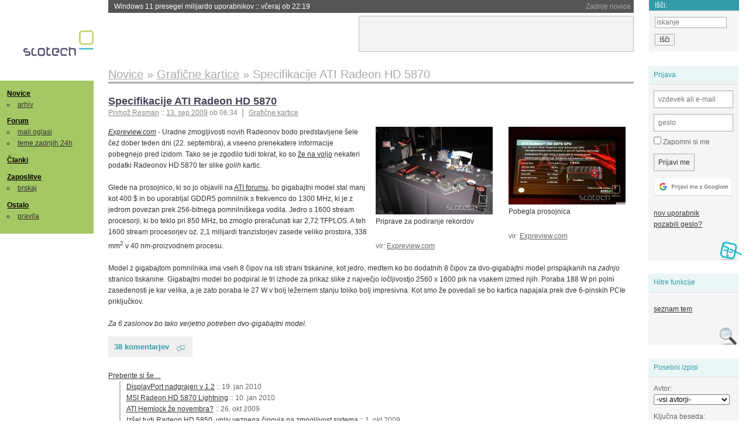

--- FILE ---
content_type: text/html; charset=iso-8859-2
request_url: https://slo-tech.com/novice/t375350
body_size: 13655
content:
<!DOCTYPE HTML>
<html xml:lang="sl" lang="sl" dir="ltr">
<head>
	<meta http-equiv="content-type" content="text/html; charset=iso-8859-2" />
	<title>Specifikacije ATI Radeon HD 5870 @ Slo-Tech </title>
	<meta name="apple-mobile-web-app-capable" content="yes" />
	<meta name="robots" content="max-snippet:-1, max-image-preview:large, max-video-preview:-1" />
	<meta name="viewport" content="width=device-width, initial-scale=1.0" /><link rel="amphtml" href="https://slo-tech.com/novice/t375350/amp" /><meta name="description" content="Uradne zmogljivosti novih Radeonov bodo predstavljene &#x161;ele &#269;ez dober teden dni (22. septembra), a vseeno prenekatere informacije pobegnejo pred izidom. Tako se je zgodilo tudi tokrat, ko so &#382;e na voljo nekateri podatki Radeonov HD 5870 ter slike golih kartic.   Pobegla prosojnicavir: Expreview.com Glede na prosojnico, ki so jo objavili na ATI forumu, bo gigabajtni model stal manj kot 400 $ in bo uporabljal GDDR5 pomnilnik s frekvenco do 1300..." /><meta name="twitter:card" content="summary" /><meta name="twitter:site" content="@STnovice" /><meta name="twitter:title" content="Specifikacije ATI Radeon HD 5870" /><meta name="twitter:description" content="Uradne zmogljivosti novih Radeonov bodo predstavljene &#x161;ele &#269;ez dober teden dni (22. septembra), a vseeno prenekatere informacije pobegnejo pred izidom. Tako se je zgodilo tudi tokrat, ko so &#382;e na voljo nekateri podatki Radeonov HD 5870 ter slike golih kartic.   Pobegla prosojnicavir: Expreview.com Glede na prosojnico, ki so jo objavili na ATI forumu, bo gigabajtni model stal manj kot 400 $ in bo uporabljal GDDR5 pomnilnik s frekvenco do 1300..." /><meta name="og:site_name" content="Slo-Tech" /><meta name="og:title" content="Specifikacije ATI Radeon HD 5870" /><meta name="og:description" content="Uradne zmogljivosti novih Radeonov bodo predstavljene &#x161;ele &#269;ez dober teden dni (22. septembra), a vseeno prenekatere informacije pobegnejo pred izidom. Tako se je zgodilo tudi tokrat, ko so &#382;e na voljo nekateri podatki Radeonov HD 5870 ter slike golih kartic.   Pobegla prosojnicavir: Expreview.com Glede na prosojnico, ki so jo objavili na ATI forumu, bo gigabajtni model stal manj kot 400 $ in bo uporabljal GDDR5 pomnilnik s frekvenco do 1300..." /><meta name="twitter:image" content="https://static.slo-tech.com/39577.jpg" /><meta name="og:image" content="https://static.slo-tech.com/39577.jpg" /><meta name="og:type" content="article" /><link rel="stylesheet" type="text/css" href="//static.slo-tech.com/stili/stylePd.css" title="bel stil" /><link rel="stylesheet" type="text/css" href="//static.slo-tech.com/stili/css/white.min.css?19" title="bel stil" /><link rel="stylesheet" type="text/css" href="//static.slo-tech.com/stili/css/black.min.css?19" media="only screen and (prefers-color-scheme: dark)" /><link rel="stylesheet" type="text/css" href="//static.slo-tech.com/stili/highlight.css" title="bel stil" /><link rel="start" href="/forum/t375350/0" /><link rel="first" href="/forum/t375350/0" /><link rel="up" href="/forum/42" />	<link rel="shortcut icon" href="//static.slo-tech.com/favicon.ico" />
	<link rel="search" type="application/opensearchdescription+xml" href="/opensearch.xml" title="Slo-Tech iskanje" />
	<link rel="copyright" href="/ostalo/legal/copy/" />

</head>
<body id="slotech">
<div id="head"><header><a href="/" title="Slo-Tech | Tehnoloski koticek spleta" id="logo" class="logo-bg"></a>
<ul id="accesibility"><li><a href="#content" title="Sko&#269;i na vsebino">Sko&#269;i na vsebino</a></li><li><a href="#menu" title="Sko&#269;i na navigacijo">Navigacija</a></li></ul>
<h2 id="fresh_news_title">Zadnje novice</h2><ul id="fresh_news"><li><a rel="nofollow" href="/novice/t850423#crta">Windows 11 presegel milijardo uporabnikov <span class="date"> :: <time datetime="2026-01-29T22:19:41+01:00">v&#269;eraj ob 22:19</time></span></a></li><li><a rel="nofollow" href="/novice/t850422#crta">Meta ustvarila rekorden dobi&#269;ek <span class="date"> :: <time datetime="2026-01-29T22:19:35+01:00">v&#269;eraj ob 22:19</time></span></a></li><li><a rel="nofollow" href="/novice/t850418#crta">Hekerji od Geoplina zahtevali sedem milijonov evrov <span class="date"> :: <time datetime="2026-01-29T18:51:00+01:00">v&#269;eraj ob 18:51</time></span></a></li><li><a rel="nofollow" href="/novice/t850408#crta">Direktor ameri&#x161;ke agencije za kibernetsko varnost interne dokumente nalagal na ChatGPT <span class="date"> :: <time datetime="2026-01-28T23:57:58+01:00">28. jan 2026 ob 23:57</time></span></a></li><li><a rel="nofollow" href="/novice/t850407#crta">Sanjsko leto 2025 za SK Hynix <span class="date"> :: <time datetime="2026-01-28T23:33:18+01:00">28. jan 2026 ob 23:33</time></span></a></li><li><a rel="nofollow" href="/novice/t850406#crta">Naro&#269;ila za ASML letijo v nebo <span class="date"> :: <time datetime="2026-01-28T23:33:11+01:00">28. jan 2026 ob 23:33</time></span></a></li><li><a rel="nofollow" href="/novice/t850378#crta">Apple posodobil prastare naprave <span class="date"> :: <time datetime="2026-01-27T21:26:57+01:00">27. jan 2026 ob 21:26</time></span></a></li><li><a rel="nofollow" href="/novice/t850377#crta">Doom te&#269;e na slu&#x161;alkah <span class="date"> :: <time datetime="2026-01-27T21:14:58+01:00">27. jan 2026 ob 21:14</time></span></a></li><li><a rel="nofollow" href="/novice/t850376#crta">Amazon zapira vse fizi&#269;ne prodajalne <span class="date"> :: <time datetime="2026-01-27T20:46:22+01:00">27. jan 2026 ob 20:46</time></span></a></li><li><a rel="nofollow" href="/novice/t850351#crta">GTA VI bo fizi&#269;no na voljo &#x161;ele 2027. <span class="date"> :: <time datetime="2026-01-26T22:11:03+01:00">26. jan 2026 ob 22:11</time></span></a></li><li><a rel="nofollow" href="/novice/t850350#crta">AirTag 2 je tu <span class="date"> :: <time datetime="2026-01-26T21:39:38+01:00">26. jan 2026 ob 21:39</time></span></a></li><li><a rel="nofollow" href="/novice/t850348#crta">Evropska komisija odpira preiskavo xAI <span class="date"> :: <time datetime="2026-01-26T21:39:32+01:00">26. jan 2026 ob 21:39</time></span></a></li><li><a rel="nofollow" href="/novice/t850301#crta">GPT-5.2 citira izdelke umetne inteligence <span class="date"> :: <time datetime="2026-01-25T22:59:19+01:00">25. jan 2026 ob 22:59</time></span></a></li><li><a rel="nofollow" href="/novice/t850300#crta">Poljski elektroenergetski sistem decembra tar&#269;a kibernetskega napada <span class="date"> :: <time datetime="2026-01-25T22:08:39+01:00">25. jan 2026 ob 22:08</time></span></a></li><li><a rel="nofollow" href="/novice/t850297#crta">Na Pwn2Own Automotive odkrili 76 nezakrpanih lukenj <span class="date"> :: <time datetime="2026-01-25T22:08:32+01:00">25. jan 2026 ob 22:08</time></span></a></li></ul><h2 id="fresh_articles_title">Zadnji &#269;lanki</h2><div id="fresh_articles" style="padding-right:0px"></div>
<div id="login-small"><div class="user"><div><form method="post" action="https://slo-tech.com/script/login.php"><fieldset><legend>Prijava</legend><input type="hidden" name="kaj" value="1" /><input type="hidden" name="ssl" value="on" /><input type="hidden" name="polozajUporabnika" value="https%3A%2F%2Fslo-tech.com%2Fnovice%2Ft375350" /><label for="login_user_t"><span>uporabnik:</span><input type="text" class="text" name="uime" id="login_user_t" required="required" placeholder="vzdevek ali e-mail"/></label><label for="login_pass_t"><span>geslo:</span><input type="password" class="text" placeholder="geslo" name="ugeslo" id="login_pass_t" required="required" /></label><input type="submit" class="submit" name="submit" value="Prijavi me" /><br /><span><a href="/script/login.php?openID=googleOAUTH&amp;requestR=%2Fnovice%2Ft375350" rel="nofollow" class="google-login"></a></span></fieldset></form><ul><li><a href="/script/novclan/" rel="nofollow">nov uporabnik</a></li><li><a href="/script/gesla" rel="nofollow">pozabili geslo?</a></li></ul></div></div></div><div id="banner"><div>
<iframe id='aaf143a0' name='aaf143a0' src='https://oglasi.slo-tech.com/delivery/afr.php?zoneid=15&amp;target=_blank' frameborder='0' scrolling='no' width='468' height='60'><a href='https://oglasi.slo-tech.com/delivery/ck.php?n=a81e6463' target='_blank'><img src='https://oglasi.slo-tech.com/delivery/avw.php?zoneid=15&amp;n=a81e6463' border='0' alt='' /></a></iframe>
</div></div>
<div id="fixed_link">
<form method="get" action="/forum/isci/">
<fieldset>
<h2>I&#353;&#269;i:</h2>
<input class="text" type="search" name="q" placeholder="iskanje" />
<input type="submit" value="I&#353;&#269;i" class="submit" />
</fieldset>
</form>
</div></header></div>
<div id="page_content"><div id="menus"><nav><ul id="menu">
<li><h2><a href="/">Novice</a></h2><ul><li><a href="/novice/arhiv/">arhiv</a></li></ul></li>
<li><h2><a href="/forum">Forum</a></h2><ul>
<li><a href="/forum/20">mali oglasi</a></li>
<li><a href="/forum/32">teme zadnjih 24h</a></li></ul></li>
<li><h2><a href="/clanki">&#268;lanki</a></h2></li>
<li>
<h2><a href="/delo">Zaposlitve</a></h2>
<ul>
<li><a href="/delo/isci">brskaj</a></li>
</ul></li>

<li>
<h2><a href="/ostalo/">Ostalo</a></h2>
<ul><li><a href="/ostalo/pravila">pravila</a></li></ul></li></ul></nav>
</div>

<div class="mobileheader">
        <a href="javascript:void(0);" class="mobile-search"></a>
  	<a href="javascript:void(0);" class="hamburger" onclick="toggleMenu()">&#9776;</a>
	<a href="https://slo-tech.com" class="domov logo-bg"></a><form method="post" action="https://slo-tech.com/script/login.php" id="login">
			<fieldset>
				<input type="hidden" name="kaj" value="1">
				<input type="hidden" name="polozajUporabnika" value="https%3A%2F%2Fslo-tech.com%2Fnovice%2Ft375350">
				<input type="text" class="text" name="uime" id="login_user_t" placeholder="vzdevek ali e-mail" autocomplete="off">
				<input type="password" class="text" placeholder="geslo" name="ugeslo" id="login_pass_t" autocomplete="off">
				<input type="submit" class="submit header-button" name="submit" value="Prijavi me">
				<a href="https://slo-tech.com/script/login.php?openID=googleOAUTH&amp;requestR=%2F" rel="nofollow" class="google-login">
				</a>
			</fieldset>
		</form><input id="odpri-prijavo" type="submit" class="submit header-button" name="odpri-prijavo" value="prijava"></div>	

<div class="mobilemenu" id="navigacija">
	<div class="dropdown">
		<button class="dropbtn">Novice</button>
		<div class="dropdown-content">
			<a href="https://slo-tech.com/">sve&#382;e</a>
			<a href="https://slo-tech.com/novice/arhiv/">arhiv</a>
		</div>
	</div>
	<div class="dropdown">
		<button class="dropbtn">Forum</button>
		<div class="dropdown-content">
			<a href="https://slo-tech.com/forum">seznam oddelkov</a>
			<a href="https://slo-tech.com/forum/32">teme zadnjih 24ur</a>
			
		</div>
	</div> 
	<a href="https://slo-tech.com/forum/20">Mali oglasi</a>	
	<a href="https://slo-tech.com/clanki">&#268;lanki</a>
	<div class="dropdown">
		<button class="dropbtn">Zaposlitve
		</button>
		<div class="dropdown-content">
			<a href="https://slo-tech.com/delo">Seznam zaposlitev</a>
		</div>
	</div> 
	<div class="dropdown">
		<button class="dropbtn">Ostalo</button>
		<div class="dropdown-content">
			<a href="https://slo-tech.com/ostalo">Ostalo</a>
			<a href="https://slo-tech.com/ostalo/pravila">Pravila</a>
		</div>
	</div>
</div>

<div id="panels">
<aside>
<div class="user"><h2>Prijava</h2><div><form method="post" action="https://slo-tech.com/script/login.php"><fieldset><legend>Prijava</legend><input type="hidden" name="kaj" id="kajprijava" value="1" /><input type="hidden" name="polozajUporabnika" value="https%3A%2F%2Fslo-tech.com%2Fnovice%2Ft375350" /><label for="login_user"><span>uporabni&#353;ko ime:</span><input type="text" class="text" name="uime" id="login_user" required="required" placeholder="vzdevek ali e-mail" autocomplete="username" /></label><label for="login_pass"><span>geslo:</span> <input type="password" class="text" placeholder="geslo" name="ugeslo" id="login_pass" required="required" autocomplete="current-password"/></label><label for="login_remember" class="checkbox"><input type="checkbox" name="uauto" id="login_remember" /> Zapomni si me</label><span style="display:block; vertical-align:middle"><input type="submit" class="submit" name="submit" value="Prijavi me" /> <a href="/script/login.php?openID=googleOAUTH&amp;requestR=%2Fnovice%2Ft375350" rel="nofollow" class="google-login"></a> </span></fieldset></form><ul><li><a href="/script/novclan/" rel="nofollow">nov uporabnik</a></li><li><a href="/script/gesla" rel="nofollow">pozabili geslo?</a></li></ul></div></div><div class="search"><h2>Hitre funkcije</h2><div><ul><li><a href="/forum/42">seznam tem</a></li></ul></div></div><div class="search"><h2>Posebni izpisi</h2><div><form method="get" action="/script/forum/izpisitemo.php"><input type="hidden" name="threadID" value="375350" />
				<label for="idm_avtor" class="style"><span>Avtor:</span><select id="idm_avtor" name="avtor"><option value="0">-vsi avtorji-</option><option value="31268" >bluefish</option><option value="52440" >destroyer2k</option><option value="67948" >__Devil__</option><option value="22138" >Dragi</option><option value="1925" >Dr_M</option><option value="62950" >Dua'L</option><option value="189" >FireSnake</option><option value="180" >frudi</option><option value="71317" >galu</option><option value="70127" >geek93</option><option value="29183" >IgorM</option><option value="67927" >InXs</option><option value="56745" >keba</option><option value="67251" >Lavrih</option><option value="52554" >minimus</option><option value="57066" >Mordecai</option><option value="25712" >mtosev</option><option value="68176" >P4ajo</option><option value="20717" >PrimozR</option><option value="51499" >Relanium</option><option value="58657" >terryww</option></select></label><label for="idm_isci" class="style"><span>Klju&#269;na beseda:</span><input id="idm_isci" type="text" class="text" name="isci" value="" /></label><input class="submit" type="submit" value="prika&#382;i" /></form></div></div><div style="height:610px"><ins data-revive-zoneid="16" data-revive-id="e863c59dbb58d2486e5bf49cdb003aaf"></ins></div>

</aside>
</div>
<div id="content">
<h2><span itemscope itemtype="http://data-vocabulary.org/Breadcrumb"><a href="/forum/42"  itemprop="url"><span itemprop="title">Novice</span></a></span> &raquo; <span itemscope itemtype="http://data-vocabulary.org/Breadcrumb"><a href="/novice/arhiv/67"  itemprop="url"><span itemprop="title">Grafi&#269;ne kartice</span></a></span> &raquo; <span><h1 class="current" style="display:inline">Specifikacije ATI Radeon HD 5870</h1></span></h2><div class="news_item exposed"><article itemscope itemtype="http://schema.org/NewsArticle"><meta itemscope itemprop="mainEntityOfPage"  itemType="https://schema.org/WebPage" itemid="https://slo-tech.com/novice/t375350/0" />
		<header><h3 itemprop="headline"><a href="/novice/t375350#crta" itemprop="name">Specifikacije ATI Radeon HD 5870</a></h3>
		<ul class="info"><li class="author first"><a rel="author" itemprop="author" itemscope itemtype="https://schema.org/Person" href="/profili/20717" class="user"><span itemprop="name">Primo&#382; Resman</span></a> <span class="date"><meta itemprop="dateModified" content="2009-09-13T06:34:02+02:00"/>:: <time pubdate="pubdate" itemprop="datePublished" datetime="2009-09-13T06:34:02+02:00"><a href="/script/arhivnovice/?arhivod=13.09.2009&amp;arhivdo=13.09.2009">13. sep 2009</a> ob 06:34</time></span></li><li class="categories"><a href="/novice/arhiv/67" itemprop="articleSection">Grafi&#269;ne kartice</a></li></ul></header><div class="besediloNovice" itemprop="articleBody"><div class="exposed_img_container"><div class="image" itemprop="image" itemscope itemtype="https://schema.org/ImageObject"><a itemprop="url" href="https://static.slo-tech.com/39577.jpg" title=" Pobegla prosojnica" rel="lightbox[375350]"><img src="https://static.slo-tech.com/39577sm.jpg" alt=" Pobegla prosojnica" height="133" width="200" /></a><meta itemprop="width" content="600"><meta itemprop="height" content="400"><div class="data"><p itemprop="caption" > Pobegla prosojnica</p><span class="source">vir: <a href="http://en.Expreview.com">Expreview.com</a></span></div><div class="clear"></div></div><div class="image" itemprop="image" itemscope itemtype="https://schema.org/ImageObject"><a itemprop="url" href="https://static.slo-tech.com/39578.jpg" title=" Priprave za podiranje rekordov" rel="lightbox[375350]"><img src="https://static.slo-tech.com/39578sm.jpg" alt=" Priprave za podiranje rekordov" height="150" width="200" /></a><meta itemprop="width" content="900"><meta itemprop="height" content="675"><div class="data"><p itemprop="caption" > Priprave za podiranje rekordov</p><span class="source">vir: <a href="http://en.Expreview.com">Expreview.com</a></span></div><div class="clear"></div></div></div><a class="source" href="http://en.Expreview.com">Expreview.com</a> - Uradne zmogljivosti novih Radeonov bodo predstavljene &#x161;ele &#269;ez dober teden dni (22. septembra), a vseeno prenekatere informacije pobegnejo pred izidom. Tako se je zgodilo tudi tokrat, ko so <a href="http://en.expreview.com/2009/09/12/ati-radeon-hd-5870-specs-revealed.html">&#382;e na voljo</a> nekateri podatki Radeonov HD 5870 ter slike <i>golih</i> kartic.<br /> <br /> Glede na prosojnico, ki so jo objavili na <a href="http://ati-forum.de/">ATI forumu</a>, bo gigabajtni model stal manj kot 400 $ in bo uporabljal GDDR5 pomnilnik s frekvenco do 1300 MHz, ki je z jedrom povezan prek 256-bitnega pomnilni&#x161;kega vodila. Jedro s 1600 stream procesorji, ki bo teklo pri 850 MHz, bo zmoglo prera&#269;unati kar 2,72 TFPLOS. A teh 1600 stream procesorjev oz. 2,1 milijardi tranzistorjev zasede veliko prostora, 338 mm<sup>2</sup> v 40 nm-proizvodnem procesu.<br /> <br /> Model z gigabajtom pomnilnika ima vseh 8 &#269;ipov na isti strani tiskanine, kot jedro, medtem ko bo dodatnih 8 &#269;ipov za dvo-gigabajtni model prispajkanih na <i>zadnjo</i> stranico tiskanine. Gigabajtni model bo podpiral <i>le</i> tri izhode za prikaz slike z najve&#269;jo lo&#269;ljivostjo 2560 x 1600 pik na vsakem izmed njih. Poraba 188 W pri polni zasedenosti je kar velika, a je zato poraba le 27 W v bolj le&#382;ernem stanju toliko bolj impresivna. Kot smo &#382;e povedali se bo kartica napajala prek dve 6-pinskih PCIe priklju&#269;kov.<br /> <br /> <i>Za 6 zaslonov bo tako verjetno potreben dvo-gigabajtni model.</i> </div><p class="comments"><a class="comments" href="/novice/t375350#crta" itemprop="commentCount">38 komentarjev</a></p><aside><div class="related"><p><a href="/novice/povezano/20694">Preberite si &#353;e&hellip;</a></p><ul class="extra"><li><a href="/novice/t396746">DisplayPort nadgrajen v 1.2</a> <span class="date">:: <time datetime="2010-01-19T11:50:39+01:00">19. jan 2010</time></span> </li><li><a href="/novice/t394937">MSI Radeon HD 5870 Lightning</a> <span class="date">:: <time datetime="2010-01-10T10:25:28+01:00">10. jan 2010</time></span> </li><li><a href="/novice/t382046">ATI Hemlock &#382;e novembra?</a> <span class="date">:: <time datetime="2009-10-26T08:55:29+01:00">26. okt 2009</time></span> </li><li><a href="/novice/t378053">Iz&#353;el tudi Radeon HD 5850, vpliv veznega &#269;ipovja na zmogljivost sistema</a> <span class="date">:: <time datetime="2009-10-01T07:11:54+02:00">1. okt 2009</time></span> </li><li><a href="/novice/t377343">ATI Radeon HD 5870 X2 na ogled, detajli serije 5700</a> <span class="date">:: <time datetime="2009-09-26T09:20:16+02:00">26. sep 2009</time></span> </li><li><a href="/novice/t377058">Novi Radeoni na policah trgovin</a> <span class="date">:: <time datetime="2009-09-24T00:15:23+02:00">24. sep 2009</time></span> </li><li><a href="/novice/t376019">Prvi testi Radeonov HD 5800, prihaja tudi serija 5700</a> <span class="date">:: <time datetime="2009-09-17T08:11:20+02:00">17. sep 2009</time></span> </li><li><a href="/novice/t374940">ATI Cypress je ogromen</a> <span class="date">:: <time datetime="2009-09-10T07:30:32+02:00">10. sep 2009</time></span> </li><li><a href="/novice/t374047">ATI pridobiva tudi pri delovnih postajah</a> <span class="date">:: <time datetime="2009-09-04T00:37:16+02:00">4. sep 2009</time></span> </li><li><a href="/novice/t373860">ATI X2 tudi za DirectX 11</a> <span class="date">:: <time datetime="2009-09-03T10:03:42+02:00">3. sep 2009</time></span> </li><li><a href="/novice/t370436">Tudi Sapphire z AGP Radeoni</a> <span class="date">:: <time datetime="2009-08-10T08:27:22+02:00">10. avg 2009</time></span> </li><li><a href="/novice/t134841">BBUL</a> <span class="date">:: <time datetime="2001-10-09T19:05:36+02:00">9. okt 2001</time></span> </li></ul></div><div class="clear"></div></aside><span itemprop="publisher" itemscope itemtype="https://schema.org/Organization"><span itemprop="logo" itemscope itemtype="https://schema.org/ImageObject"><meta itemprop="url" content="https://static.slo-tech.com/stili/bel/slotech.png"><meta itemprop="width" content="125"><meta itemprop="height" content="54"></span><meta itemprop="name" content="Slo-Tech"><meta itemprop="url" content="https://slo-tech.com/"></span></article></div><div class="post even"><a name="p2450277" href="/profili/71317" title="galu -- registriran: 27.07.2009" class="avatar"><img src="https://static.slo-tech.com/stili/avatar_gray.gif" alt="" /></a><h4><a href="/profili/71317" title="Odsoten">galu</a> <span class="date">:: <time datetime="2009-09-13T09:18:31+02:00">13. sep 2009, 09:18</time></span></h4> <div class="content">Dokler ne vidim par reviewov, mi je vseeno &#269;e napi&#x161;ejo 5 teraflopov, pa 200&#8364;... Pa tile shader enote je bol tko..- Nvidiinih 216, je enako ATI-jevih 800. </div><div class="signature">Tako to gre.</div></div><div class="post odd"><a name="p2450303" href="/profili/58657" title="terryww -- registriran: 04.03.2008" class="avatar"><img src="https://static.slo-tech.com/stili/avatar_gray.gif" alt="" /></a><h4><a href="/profili/58657" title="Odsoten">terryww</a> <span class="date">:: <time datetime="2009-09-13T10:03:18+02:00">13. sep 2009, 10:03</time></span></h4> <div class="content">in kaj so naredili za gpgpu?! tfolps &#269;esa, int, double, neko pocarijo vmes? nvidia obljublja recimo mimd in ecc, toti pa hpc marketa ne povohajo... mogo&#269;e majo kak na&#269;rt v okviru fusion projekta.. </div><div class="signature">It is the night. My body's weak.<br />
I'm on the run. No time to sleep.</div></div><div class="post even"><a name="p2450328" href="/profili/67948" title="__Devil__ -- registriran: 11.03.2009" class="avatar"><img src="https://static.slo-tech.com/stili/avatar_gray.gif" alt="" /></a><h4><a href="/profili/67948" title="Odsoten">__Devil__</a> <span class="date">:: <time datetime="2009-09-13T10:19:25+02:00">13. sep 2009, 10:19</time></span></h4> <div class="content">Ziher bo dobra, &#269;e podpira eyefinity tehnologijo, pa dobro resoucijo podpira &#x161;e kar.. </div><div class="signature"></div></div><div class="post odd"><a name="p2450330" href="/profili/70127" title="geek93 -- registriran: 12.06.2009" class="avatar"><img src="https://static.slo-tech.com/stili/avatar_gray.gif" alt="" /></a><h4><a href="/profili/70127" title="Odsoten">geek93</a> <span class="date">:: <time datetime="2009-09-13T10:22:53+02:00">13. sep 2009, 10:22</time></span></h4> <div class="content"><blockquote>Dokler ne vidim par reviewov, mi je vseeno &#269;e napi&#x161;ejo 5 teraflopov, pa 200&#8364;... Pa tile shader enote je bol tko..- Nvidiinih 216, je enako ATI-jevih 800.</blockquote><br /> <br /> <br /> To je zaradi Nvidijinih tehnologij. (PhyShX) </div></div><div class="post even"><a name="p2450348" href="/profili/189" title="FireSnake -- registriran: 07.11.2000" class="avatar"><img src="https://static.slo-tech.com/stili/avatar_gray.gif" alt="" /></a><h4><a href="/profili/189" title="Odsoten">FireSnake</a> <span class="date">:: <time datetime="2009-09-13T10:44:31+02:00">13. sep 2009, 10:44</time></span></h4> <div class="content"><blockquote>nvidia obljublja recimo mimd in ecc, </blockquote><br /> <br /> Tocno tako, <em>obljublja</em>. Konkurenca pa bo med tem ze <em>prodajala</em> <img src="https://static.slo-tech.com/smeski/icon_twisted.gif" alt=">:D" /> </div><div class="signature">Poglej in se nasmej: vicmaher.si</div></div><div class="post odd"><a name="p2450355" href="/profili/25712" title="mtosev" class="avatar"><img src="https://static.slo-tech.com/stili/bel_non_grata.png" alt="" /></a><h4><a href="/profili/25712" title="Odsoten">mtosev</a> <span class="date">:: <time datetime="2009-09-13T10:48:12+02:00">13. sep 2009, 10:48</time></span></h4> <div class="content">a pride 2GB grafa? </div><div class="signature">Core i9 10900X, ASUS Prime X299 Edition 30, 32GB 4x8 3600Mhz G.skill, CM H500M,<br />
ASUS ROG Strix RTX 2080 Super, Samsung 970 PRO, UltraSharp UP3017, Win 11 Pro,<br />
Enermax Platimax 1700W | moj o&#269;e darko 1960-2016, moj labradorec max 2002-2013</div></div><div class="post even"><a name="p2450391" href="/profili/68176" title="P4ajo -- registriran: 20.03.2009" class="avatar"><img src="https://static.slo-tech.com/stili/avatar_gray.gif" alt="" /></a><h4><a href="/profili/68176" title="Odsoten">P4ajo</a> <span class="date">:: <time datetime="2009-09-13T11:21:08+02:00">13. sep 2009, 11:21</time></span></h4> <div class="content"><blockquote>a pride 2GB grafa?</blockquote><br /> <br /> <blockquote>Model z gigabajtom pomnilnika ima vseh 8 &#269;ipov na isti strani tiskanine, kot jedro, medtem ko bo dodatnih 8 &#269;ipov za dvo-gigabajtni model prispajkanih na zadnjo stranico tiskanine.</blockquote><br /> <br /> O&#269;itno da pride.... </div></div><div class="post odd"><a name="p2450473" href="/profili/62950" title="Dua'L -- registriran: 22.09.2008" class="avatar"><img src="https://static.slo-tech.com/stili/avatar_gray.gif" alt="" /></a><h4><a href="/profili/62950" title="Odsoten">Dua'L</a> <span class="date">:: <time datetime="2009-09-13T12:19:24+02:00">13. sep 2009, 12:19</time></span></h4> <div class="content">Ve kdo mogo&#269;e, kdaj bodo grafi&#269;ne pri&#x161;le na prodajne police? </div></div><div class="post even"><a name="p2450484" href="/profili/67927" title="InXs -- registriran: 11.03.2009" class="avatar"><img src="https://static.slo-tech.com/stili/avatar_gray.gif" alt="" /></a><h4><a href="/profili/67927" title="Odsoten">InXs</a> <span class="date">:: <time datetime="2009-09-13T12:29:09+02:00">13. sep 2009, 12:29</time></span></h4> <div class="content">ATI/AMD naj naredi kar ho&#269;e vso sre&#269;o... ampak mojega denarja ne bodo videli ve&#269; nikoli! Sem se preve&#269;krat opekel z njihovimi karticami, ko sem "pre&#x161;altal" nazaj na Nvida sem jokal kot de&#382;...(od sre&#269;e <img src="https://static.slo-tech.com/smeski/icon_lol.gif" alt=":))" />). </div><div class="signature">Experience the Best of the Digital Age</div><div class="history"><p>Zgodovina sprememb&hellip;</p><ul class="extra"><li>spremenil: <a href="/profili/67927" title="Odsoten">InXs</a> <span class="datum">(<time datetime="2009-09-13T12:30:58+02:00">13. sep 2009 ob 12:30</time>)</span></li></ul></div></div><div class="post odd"><a name="p2450496" href="/profili/52554" title="minimus -- registriran: 09.05.2007" class="avatar"><img src="https://static.slo-tech.com/stili/avatar_gray.gif" alt="" /></a><h4><a href="/profili/52554" title="Odsoten">minimus</a> <span class="date">:: <time datetime="2009-09-13T12:36:28+02:00">13. sep 2009, 12:36</time></span></h4> <div class="content"><blockquote>Ve kdo mogo&#269;e, kdaj bodo grafi&#269;ne pri&#x161;le na prodajne police?</blockquote><br /> Izid je predviden za 22/23 September.Sepravi da bodo pri nas verjetno sredi Oktobra. </div><div class="signature"></div><div class="history"><p>Zgodovina sprememb&hellip;</p><ul class="extra"><li>spremenil: <a href="/profili/52554" title="Odsoten">minimus</a> <span class="datum">(<time datetime="2009-09-13T12:36:57+02:00">13. sep 2009 ob 12:36</time>)</span></li></ul></div></div><div class="post even"><a name="p2450511" href="/profili/20717" title="PrimozR -- registriran: 12.03.2004" class="avatar"><img src="https://static.slo-tech.com/stili/avatar_gray.gif" alt="" /></a><h4><a href="/profili/20717" title="Odsoten">PrimozR</a> <span class="date">:: <time datetime="2009-09-13T12:41:55+02:00">13. sep 2009, 12:41</time></span></h4> <div class="content">a, 2 GB model bo stal 450 $. Pa o&#269;itno so bile govorice o 384-bitnm vodilu neresni&#269;ne :D </div><div class="signature"></div></div><div class="post odd"><a name="p2450556" href="/profili/56745" title="keba -- registriran: 10.12.2007" class="avatar"><img src="https://static.slo-tech.com/stili/avatar_gray.gif" alt="" /></a><h4><a href="/profili/56745" title="Odsoten">keba</a> <span class="date">:: <time datetime="2009-09-13T13:04:03+02:00">13. sep 2009, 13:04</time></span></h4> <div class="content">pri nas bodo isto&#269;asno pri&#x161;le vn jkot drugje, mogo&#269;e kak&#x161;en dan kaseje. </div></div><div class="post even"><a name="p2450575" href="/profili/52440" title="destroyer2k -- registriran: 03.05.2007" class="avatar"><img src="https://static.slo-tech.com/stili/avatar_gray.gif" alt="" /></a><h4><a href="/profili/52440" title="Odsoten">destroyer2k</a> <span class="date">:: <time datetime="2009-09-13T13:13:10+02:00">13. sep 2009, 13:13</time></span></h4> <div class="content">jmakov<br /> <br /> A ti res vrjame&#x161; da bo nvidia izdala mimd? Ker zelo mo&#269;no dvomim da bo res tako.<br /> <br /> In btw dual precision point je izredno pomemben za atija, ker zaradi tega ima ati prodajo po tem segmentu dominantno. Ker nvida ima dpc zelo slabo (glede tflop zmogljivosti proti ati). </div></div><div class="post odd"><a name="p2450658" href="/profili/58657" title="terryww -- registriran: 04.03.2008" class="avatar"><img src="https://static.slo-tech.com/stili/avatar_gray.gif" alt="" /></a><h4><a href="/profili/58657" title="Odsoten">terryww</a> <span class="date">:: <time datetime="2009-09-13T13:53:27+02:00">13. sep 2009, 13:53</time></span></h4> <div class="content">@destroyer<br /> ja. ljudem so vrgli eno kost (cuda), zdaj pa poslu&#x161;ajo, kak razvijalce arhitektura omejuje. &#269;e bodo &#382;eleli pobrat resne $ iz hpc sektorja in ostalih (in zgleda, da se nekaj &#382;enejo (sodelovanje s Cray ipd)), bo potrebno pa&#269; dvignit dp, implementirat ecc itd. hpc je pa&#269; market, v katerega investirajo sektorji s skoraj neomejenimi sredstvi - olje&amp;plin, finance, vojska ipd. ti so pripravljeni za te zadeve lepo pla&#269;at in &#269;e se zadeve prav loti&#x161;, zna bit to lep biznis.<br /> <br /> trenutno je stanje za dp pribl tako: nvidia dp/sp=~1/8, ati 1/2. glede na to, da je nvidia &#382;e vstopila v hpc sektor, bodo tudi dp/sp dvignili. to bi naj bil tudi point nove generacije, zraven revolucionarne super nove arhitekture. na vseh platnih pi&#x161;ejo o mimd, tak da.. nekaj je za pri&#269;akovat. </div><div class="signature">It is the night. My body's weak.<br />
I'm on the run. No time to sleep.</div></div><div class="post even"><a name="p2450698" href="/profili/51499" title="Relanium -- registriran: 11.03.2007" class="avatar"><img src="https://static.slo-tech.com/stili/avatar_gray.gif" alt="" /></a><h4><a href="/profili/51499" title="Odsoten">Relanium</a> <span class="date">:: <time datetime="2009-09-13T14:20:16+02:00">13. sep 2009, 14:20</time></span></h4> <div class="content">&#x160;ele zdaj ko le&#382;ijo tam na mizi vidim kak grozno velike so te kartice </div></div><div class="post odd"><a name="p2450718" href="/profili/22138" title="Dragi -- registriran: 21.05.2004" class="avatar"><img src="https://static.slo-tech.com/stili/avatar_gray.gif" alt="" /></a><h4><a href="/profili/22138" title="Odsoten">Dragi</a> <span class="date">:: <time datetime="2009-09-13T14:39:44+02:00">13. sep 2009, 14:39</time></span></h4> <div class="content"><blockquote>&#x160;ele zdaj ko le&#382;ijo tam na mizi vidim kak grozno velike so te kartice</blockquote><br /> <br /> Sam res, ne kupim tega nikoli. Grafi&#269;ne kartice ratujejo zverinsko ogromne. Potem to potegne za sabo &#x161;e velika ohi&#x161;ja in pol ma&#x161; tam ob mizi eno huge &#x161;katlo... bej&#382; bej&#382;.. </div></div><div class="post even"><a name="p2450731" href="/profili/71317" title="galu -- registriran: 27.07.2009" class="avatar"><img src="https://static.slo-tech.com/stili/avatar_gray.gif" alt="" /></a><h4><a href="/profili/71317" title="Odsoten">galu</a> <span class="date">:: <time datetime="2009-09-13T15:00:37+02:00">13. sep 2009, 15:00</time></span></h4> <div class="content">I like it big... <img src="https://static.slo-tech.com/smeski/icon_razz.gif" alt=":P" /><br /> BTW, tisti rde&#269;i PCB-ji in stock ATI kulerji so mi bilo DOSTI bolj v&#x161;e&#269; kot pa ta plasti&#269;ni kontejner...<img src="https://static.slo-tech.com/smeski/icon_mad.gif" alt=";((" /> </div><div class="signature">Tako to gre.</div></div><div class="post odd"><a name="p2450833" href="/profili/189" title="FireSnake -- registriran: 07.11.2000" class="avatar"><img src="https://static.slo-tech.com/stili/avatar_gray.gif" alt="" /></a><h4><a href="/profili/189" title="Odsoten">FireSnake</a> <span class="date">:: <time datetime="2009-09-13T16:49:14+02:00">13. sep 2009, 16:49</time></span></h4> <div class="content"><blockquote>ATI/AMD naj naredi kar ho&#269;e vso sre&#269;o... ampak mojega denarja ne bodo videli ve&#269; nikoli! Sem se preve&#269;krat opekel z njihovimi karticami, ko sem "pre&#x161;altal" nazaj na Nvida sem jokal kot de&#382;...(od sre&#269;e <img src="https://static.slo-tech.com/smeski/icon_lol.gif" alt=":))" />).</blockquote><br /> <br /> Sam imam zdaj ze par mesecev HD 4770, pa nobenih problemov.<br /> <br /> Jaz ne vem, kako mate vi racunala postimana .... :P </div><div class="signature">Poglej in se nasmej: vicmaher.si</div></div><div class="post even"><a name="p2450852" href="/profili/20717" title="PrimozR -- registriran: 12.03.2004" class="avatar"><img src="https://static.slo-tech.com/stili/avatar_gray.gif" alt="" /></a><h4><a href="/profili/20717" title="Odsoten">PrimozR</a> <span class="date">:: <time datetime="2009-09-13T17:06:54+02:00">13. sep 2009, 17:06</time></span></h4> <div class="content">Jah, kot smo &#382;e debatirali, top of the line je oromen, ogromna so ohi&#x161;ja, ogromna so hlajenja, itd. itd. To je pa&#269; folk, ki ga velikost ne moti in &#382;elijo le zmogljivost. Za obi&#269;ajne uorabnike je pa zgodba druga&#269;na. Vedno ve&#269; je mATX plo&#x161;&#269;, gleda se na porabo, imamo var&#269;ne in majhne grafe (Radeon 4770 npr.). Tle je vrh ponudbe, poglejte Evergreen (verjetno HD 5870), ki je nekje v rangu 4850 in 4770 po velikosti, le z ve&#269;jim hladilnikom. </div><div class="signature"></div></div><div class="post odd"><a name="p2450855" href="/profili/180" title="frudi -- registriran: 07.11.2000" class="avatar"><img src="https://static.slo-tech.com/stili/avatar_gray.gif" alt="" /></a><h4><a href="/profili/180" title="Odsoten">frudi</a> <span class="date">:: <time datetime="2009-09-13T17:09:07+02:00">13. sep 2009, 17:09</time></span></h4> <div class="content"><blockquote>&#x160;ele zdaj ko le&#382;ijo tam na mizi vidim kak grozno velike so te kartice</blockquote><br /> <blockquote>Sam res, ne kupim tega nikoli. Grafi&#269;ne kartice ratujejo zverinsko ogromne. Potem to potegne za sabo &#x161;e velika ohi&#x161;ja in pol ma&#x161; tam ob mizi eno huge &#x161;katlo... bej&#382; bej&#382;..</blockquote><br /> High-end grafi&#269;ne so toliko velike &#382;e zadnja 3 leta. 8800GTX/Ultra, 9800GX2, GTX200 serija, 3870x2, 4870x2... vse so bile ravno toliko velike, kot bo 5800. Pa ve&#269;inoma so porabile &#x161;e ve&#269; elektrike. </div><div class="signature">1ACDoHVj3wn7N4EMpGVU4YGLR9HTfkNhTd... in case I've written something useful :)</div></div><div class="post even"><a name="p2450859" href="/profili/31268" title="bluefish :: ekipa" class="avatar"><img src="https://static.slo-tech.com/stili/avatar.gif" alt="" /></a><h4><a href="/profili/31268" title="Odsoten">bluefish</a> <span class="date">:: <time datetime="2009-09-13T17:14:01+02:00">13. sep 2009, 17:14</time></span></h4> <div class="content">No, sedaj &#269;akamo &#x161;e na smrtniku primerne kartice. Za&#269;etek naslednjega leta - Q1 - morda? </div><div class="signature"></div></div><div class="post odd"><a name="p2450969" href="/profili/189" title="FireSnake -- registriran: 07.11.2000" class="avatar"><img src="https://static.slo-tech.com/stili/avatar_gray.gif" alt="" /></a><h4><a href="/profili/189" title="Odsoten">FireSnake</a> <span class="date">:: <time datetime="2009-09-13T18:17:45+02:00">13. sep 2009, 18:17</time></span></h4> <div class="content">blueFish: 5770 je verjetno to, kar ti cakas.<br /> <br /> Ne bo treba tako dolgo cakati.<br /> <br /> Oktober!<br /> <br /> <a rel="nofollow" href="http://www.fudzilla.com/content/view/15471/1/">http://www.fudzilla.com/content/view/15...</a> </div><div class="signature">Poglej in se nasmej: vicmaher.si</div></div><div class="post even"><a name="p2450971" href="/profili/31268" title="bluefish :: ekipa" class="avatar"><img src="https://static.slo-tech.com/stili/avatar.gif" alt="" /></a><h4><a href="/profili/31268" title="Odsoten">bluefish</a> <span class="date">:: <time datetime="2009-09-13T18:19:41+02:00">13. sep 2009, 18:19</time></span></h4> <div class="content">Mnja, &#269;eprav ko pi&#x161;e, bo potrebno res dobro premisliti, &#269;e se vlo&#382;ek v DX11 spla&#269;a, da odtehta cenovno razliko.<br /> <br /> No, itak se mi ne mudi - &#269;e sem zdr&#382;al 3+ leta na 6600GT, potem bom &#x161;e ene pol leta, da morda nVidia poka&#382;e svoje adte. </div><div class="signature"></div></div><div class="post odd"><a name="p2451058" href="/profili/56745" title="keba -- registriran: 10.12.2007" class="avatar"><img src="https://static.slo-tech.com/stili/avatar_gray.gif" alt="" /></a><h4><a href="/profili/56745" title="Odsoten">keba</a> <span class="date">:: <time datetime="2009-09-13T19:18:54+02:00">13. sep 2009, 19:18</time></span></h4> <div class="content">Moje mneje je da menja&#x161; takrat ko ti stara kartica ne zadovolji ve&#269; potreb. Jst sem trenuto zadovoljen s svojo 4870 in igram vse na max razen crysisa seveda. In dokler bo tako ni nobene potrebe ppo menjavi. Ko pa pride vn par naslovou ki bodo spravli na kolena mojo 4870ko, pa razmislim o menjavi. </div></div><div class="post even"><a name="p2451065" href="/profili/31268" title="bluefish :: ekipa" class="avatar"><img src="https://static.slo-tech.com/stili/avatar.gif" alt="" /></a><h4><a href="/profili/31268" title="Odsoten">bluefish</a> <span class="date">:: <time datetime="2009-09-13T19:25:01+02:00">13. sep 2009, 19:25</time></span></h4> <div class="content">Saj. Opazil sem, da je &#x161;e v strategijah pri&#269;ela &#x161;epati in je zadnji &#269;as za menjavo. Po drugi strani pa mi je &#382;al sedaj kupovati DX10 kartico, ki je &#382;e &#269;el manj kot pol leta ne bom mogel ve&#269; prodati za razumno ceno. </div><div class="signature"></div></div><div class="post odd"><a name="p2451104" href="/profili/29183" title="IgorM -- registriran: 03.01.2005" class="avatar"><img src="https://static.slo-tech.com/stili/avatar_gray.gif" alt="" /></a><h4><a href="/profili/29183" title="Odsoten">IgorM</a> <span class="date">:: <time datetime="2009-09-13T19:52:00+02:00">13. sep 2009, 19:52</time></span></h4> <div class="content">&#x17D;e nestrpno &#269;akam nove verzije grafik, sezona igranja se spet za&#269;enja. Me prav zanima &#269;e se bo spla&#269;alo kupiti leto&#x161;njo ali pa bo dovolj kak&#x161;na 4870, ki so cenovno ugodne, sploh rabljene &#382;e za cca 100&#8364;. </div></div><div class="post even"><a name="p2451169" href="/profili/57066" title="Mordecai -- registriran: 26.12.2007" class="avatar"><img src="https://static.slo-tech.com/stili/avatar_gray.gif" alt="" /></a><h4><a href="/profili/57066" title="Odsoten">Mordecai</a> <span class="date">:: <time datetime="2009-09-13T20:47:40+02:00">13. sep 2009, 20:47</time></span></h4> <div class="content">FSX na 6-ih monitorjih...slin, slin... </div></div><div class="post odd"><a name="p2451170" href="/profili/20717" title="PrimozR -- registriran: 12.03.2004" class="avatar"><img src="https://static.slo-tech.com/stili/avatar_gray.gif" alt="" /></a><h4><a href="/profili/20717" title="Odsoten">PrimozR</a> <span class="date">:: <time datetime="2009-09-13T20:47:46+02:00">13. sep 2009, 20:47</time></span></h4> <div class="content"><blockquote>blueFish: 5770 je verjetno to, kar ti cakas.<br /> <br /> Ne bo treba tako dolgo cakati.<br /> <br /> Oktober!<br /> <br /> <a rel="nofollow" href="http://www.fudzilla.com/content/view/15471/1/">http://www.fudzilla.com/content/view/15...</a></blockquote><br /> Dvomim da bo 5770, 4770 je izjema, ki je bil test za 40 nm. Sej bo 5850. </div><div class="signature"></div></div><div class="post even"><a name="p2451189" href="/profili/1925" title="Dr_M" class="avatar"><img src="https://static.slo-tech.com/stili/bel_non_grata.png" alt="" /></a><h4><a href="/profili/1925" title="Odsoten">Dr_M</a> <span class="date">:: <time datetime="2009-09-13T21:02:38+02:00">13. sep 2009, 21:02</time></span></h4> <div class="content">Spekulira se celo o 5750.<br />  <a rel="nofollow" href="http://en.wikipedia.org/wiki/Ati_gpu#Radeon_Evergreen_.28HD_5xxx.29_series">klik</a> </div><div class="signature">The reason why most of society hates conservatives and<br />
loves liberals is because conservatives hurt you with<br />
the truth and liberals comfort you with lies.</div></div><div class="post odd"><a name="p2452405" href="/profili/67251" title="Lavrih -- registriran: 16.02.2009" class="avatar"><img src="https://static.slo-tech.com/stili/avatar_gray.gif" alt="" /></a><h4><a href="/profili/67251" title="Odsoten">Lavrih</a> <span class="date">:: <time datetime="2009-09-14T19:38:22+02:00">14. sep 2009, 19:38</time></span></h4> <div class="content">25w v idel<img src="https://static.slo-tech.com/smeski/icon_eek.gif" alt="8-O" /> nekam malo. </div></div><div class="post even"><a name="p2452707" href="/profili/189" title="FireSnake -- registriran: 07.11.2000" class="avatar"><img src="https://static.slo-tech.com/stili/avatar_gray.gif" alt="" /></a><h4><a href="/profili/189" title="Odsoten">FireSnake</a> <span class="date">:: <time datetime="2009-09-14T22:16:12+02:00">14. sep 2009, 22:16</time></span></h4> <div class="content">Uh, saj pokuri veeeeeec .... 27 <img src="https://static.slo-tech.com/smeski/icon_biggrin.gif" alt=":D" /> </div><div class="signature">Poglej in se nasmej: vicmaher.si</div></div><div class="post odd"><a name="p2452757" href="/profili/1925" title="Dr_M" class="avatar"><img src="https://static.slo-tech.com/stili/bel_non_grata.png" alt="" /></a><h4><a href="/profili/1925" title="Odsoten">Dr_M</a> <span class="date">:: <time datetime="2009-09-14T22:59:01+02:00">14. sep 2009, 22:59</time></span></h4> <div class="content">Ce je tole res, so se pa res prvic dobro potrudili <img src="https://static.slo-tech.com/smeski/icon_smile.gif" alt=":)" /> </div><div class="signature">The reason why most of society hates conservatives and<br />
loves liberals is because conservatives hurt you with<br />
the truth and liberals comfort you with lies.</div></div><div class="post even"><a name="p2452762" href="/profili/189" title="FireSnake -- registriran: 07.11.2000" class="avatar"><img src="https://static.slo-tech.com/stili/avatar_gray.gif" alt="" /></a><h4><a href="/profili/189" title="Odsoten">FireSnake</a> <span class="date">:: <time datetime="2009-09-14T23:01:51+02:00">14. sep 2009, 23:01</time></span></h4> <div class="content">Doktor .... recmo, vsaj drugic ;)<br /> <br /> Ce prej niso imeli produktov, kot se sika, so vsaj ceno zbijali, to je pa tudi nekaj .... pa v casu radeonov 9600 (in ostale krame) tudi niso bili za odmet. </div><div class="signature">Poglej in se nasmej: vicmaher.si</div></div><div class="post odd"><a name="p2452935" href="/profili/1925" title="Dr_M" class="avatar"><img src="https://static.slo-tech.com/stili/bel_non_grata.png" alt="" /></a><h4><a href="/profili/1925" title="Odsoten">Dr_M</a> <span class="date">:: <time datetime="2009-09-15T08:15:43+02:00">15. sep 2009, 08:15</time></span></h4> <div class="content">Prvic so se potrudili, da imajo v idle res nizko porabo. <img src="https://static.slo-tech.com/smeski/icon_smile.gif" alt=":)" /> </div><div class="signature">The reason why most of society hates conservatives and<br />
loves liberals is because conservatives hurt you with<br />
the truth and liberals comfort you with lies.</div></div><div class="post even"><a name="p2453015" href="/profili/189" title="FireSnake -- registriran: 07.11.2000" class="avatar"><img src="https://static.slo-tech.com/stili/avatar_gray.gif" alt="" /></a><h4><a href="/profili/189" title="Odsoten">FireSnake</a> <span class="date">:: <time datetime="2009-09-15T10:01:27+02:00">15. sep 2009, 10:01</time></span></h4> <div class="content">Ja, ce gledamole to podrocje, potem pa vsekakor ;) </div><div class="signature">Poglej in se nasmej: vicmaher.si</div></div><div class="post odd"><a name="p2453078" href="/profili/189" title="FireSnake -- registriran: 07.11.2000" class="avatar"><img src="https://static.slo-tech.com/stili/avatar_gray.gif" alt="" /></a><h4><a href="/profili/189" title="Odsoten">FireSnake</a> <span class="date">:: <time datetime="2009-09-15T11:04:22+02:00">15. sep 2009, 11:04</time></span></h4> <div class="content">Ce je temu kaj za verjeti:<br /> <br /> <a rel="nofollow" href="http://www.czechgamer.com/novinky/5055/ATI-Radeon-HD-5870-prvni-benchmarky-jsou-venku.html">http://www.czechgamer.com/novinky/5055/...</a> </div><div class="signature">Poglej in se nasmej: vicmaher.si</div></div><div class="post even"><a name="p2453360" href="/profili/189" title="FireSnake -- registriran: 07.11.2000" class="avatar"><img src="https://static.slo-tech.com/stili/avatar_gray.gif" alt="" /></a><h4><a href="/profili/189" title="Odsoten">FireSnake</a> <span class="date">:: <time datetime="2009-09-15T14:46:44+02:00">15. sep 2009, 14:46</time></span></h4> <div class="content"><blockquote><blockquote>blueFish: 5770 je verjetno to, kar ti cakas.<br /> <br /> Ne bo treba tako dolgo cakati.<br /> <br /> Oktober!<br /> <br /> <a rel="nofollow" href="http://www.fudzilla.com/content/view/15471/1/">http://www.fudzilla.com/content/view/15...</a></blockquote><br /> Dvomim da bo 5770, 4770 je izjema, ki je bil test za 40 nm. Sej bo 5850.</blockquote><br /> <br /> Vse glasnejse so govorice, da 5770 BO.<br /> <br /> <a rel="nofollow" href="http://www.theinquirer.net/inquirer/news/1533507/amd-introduces-radeon-gpus">http://www.theinquirer.net/inquirer/new...</a> </div><div class="signature">Poglej in se nasmej: vicmaher.si</div></div><div class="post odd"><a name="p2453388" href="/profili/1925" title="Dr_M" class="avatar"><img src="https://static.slo-tech.com/stili/bel_non_grata.png" alt="" /></a><h4><a href="/profili/1925" title="Odsoten">Dr_M</a> <span class="date">:: <time datetime="2009-09-15T15:00:42+02:00">15. sep 2009, 15:00</time></span></h4> <div class="content">Ima ATI tudi sirino pomnilniskega kontrolerja vezan na ROP enote? </div><div class="signature">The reason why most of society hates conservatives and<br />
loves liberals is because conservatives hurt you with<br />
the truth and liberals comfort you with lies.</div></div><div class="clear"></div><hr /><hr /><h4>Vredno ogleda ...</h4><table class="forums"><thead><tr><th class="icon"></th><th class="name">Tema</th><th class="messages">Sporo&#269;ila</th><th class="views">Ogledi</th><th class="last_msg">Zadnje sporo&#269;ilo</th></tr></thead><tfoot><tr><th class="icon"></th><th class="name">Tema</th><th class="messages">Sporo&#269;ila</th><th class="views">Ogledi</th><th class="last_msg">Zadnje sporo&#269;ilo</th></tr></tfoot><tbody><tr class=""><td class="icon no_new">&raquo;</td><td class="name"><h3><a href="/novice/t540649#crta">Googlova prireditev za&#269;asno odpovedana, malha novosti poka po &#x161;ivih</a> <span>(strani: <a href="/novice/t540649/0">1</a> <a href="/novice/t540649/49">2</a> )</span></h3><div style="font-size: 0.95em;"><a href="/profili/20717" title="Odsoten">PrimozR</a></div><span class="oddelek">Oddelek: <a href="/forum/42">Novice</a> / <a href="/novice/arhiv/55">Android</a></span></td><td class="messages">71</td><td class="views">20705  (16735) </td><td class="last_msg"><a href="/profili/20717" title="Odsoten">PrimozR</a> <span class="date"><time datetime="2012-10-30T20:29:12+01:00">30. okt 2012 20:29:12</time></span></td></tr><tr class=""><td class="icon no_new">&raquo;</td><td class="name"><h3><a href="/novice/t452121#crta">Prispel GeForce GTX 560 Ti</a> <span>(strani: <a href="/novice/t452121/0">1</a> <a href="/novice/t452121/49">2</a> )</span></h3><div style="font-size: 0.95em;"><a href="/profili/20717" title="Odsoten">PrimozR</a></div><span class="oddelek">Oddelek: <a href="/forum/42">Novice</a> / <a href="/novice/arhiv/67">Grafi&#269;ne kartice</a></span></td><td class="messages">56</td><td class="views">31796  (29278) </td><td class="last_msg"><a href="/profili/6672" title="Odsoten">SavoKovac</a> <span class="date"><time datetime="2011-02-01T15:27:22+01:00">1. feb 2011 15:27:22</time></span></td></tr><tr class=""><td class="icon no_new">&raquo;</td><td class="name"><h3><a href="/novice/t449466#crta">Prihajata cenej&#x161;a Radeona HD 6900</a></h3><div style="font-size: 0.95em;"><a href="/profili/20717" title="Odsoten">PrimozR</a></div><span class="oddelek">Oddelek: <a href="/forum/42">Novice</a> / <a href="/novice/arhiv/67">Grafi&#269;ne kartice</a></span></td><td class="messages">44</td><td class="views">9958  (8538) </td><td class="last_msg"><a href="/profili/65940" title="Odsoten">Machiavelli</a> <span class="date"><time datetime="2011-01-11T00:36:35+01:00">11. jan 2011 00:36:35</time></span></td></tr><tr class=""><td class="icon no_new">&raquo;</td><td class="name"><h3><a href="/novice/t375350#crta">Specifikacije ATI Radeon HD 5870</a></h3><div style="font-size: 0.95em;"><a href="/profili/20717" title="Odsoten">PrimozR</a></div><span class="oddelek">Oddelek: <a href="/forum/42">Novice</a> / <a href="/novice/arhiv/67">Grafi&#269;ne kartice</a></span></td><td class="messages">38</td><td class="views">6318  (4081) </td><td class="last_msg"><a href="/profili/1925" title="Odsoten">Dr_M</a> <span class="date"><time datetime="2009-09-15T15:00:42+02:00">15. sep 2009 15:00:42</time></span></td></tr><tr class=""><td class="icon no_new">&raquo;</td><td class="name"><h3><a href="/novice/t370436#crta">Tudi Sapphire z AGP Radeoni</a></h3><div style="font-size: 0.95em;"><a href="/profili/20717" title="Odsoten">PrimozR</a></div><span class="oddelek">Oddelek: <a href="/forum/42">Novice</a> / <a href="/novice/arhiv/67">Grafi&#269;ne kartice</a></span></td><td class="messages">9</td><td class="views">3288  (2494) </td><td class="last_msg"><a href="/profili/20717" title="Odsoten">PrimozR</a> <span class="date"><time datetime="2009-08-11T00:10:04+02:00">11. avg 2009 00:10:04</time></span></td></tr></tbody></table><p><a href="/forum/isci/?q=podobno:375350">Ve&#269; podobnih tem</a></p><form method="post" action="/script/forum/go.php"><ul class="thread_nav"><li class="prev"><a href="/forum/t375209#crta">&laquo; starej&#353;a tema</a></li>
		<li class="jump"><label>oddelek: <select name="kam"><optgroup label="Ra&#269;unalni&#353;tvo"><option value="7" >Pomo&#269; in nasveti</option><option value="46" >Informacijska varnost</option><option value="45" >Konzole</option></optgroup><optgroup label="Strojna oprema"><option value="4" >Zvok in slika</option><option value="5" >Hlajenje in modifikacije</option><option value="6" >Navijanje</option><option value="8" >Kaj kupiti</option><option value="9" >Strojna oprema</option><option value="29" >Elektrotehnika in elektronika</option></optgroup><optgroup label="Programska oprema"><option value="10" >Operacijski sistemi</option><option value="11" >Programska oprema</option><option value="12" >Programiranje</option><option value="13" >Igre</option></optgroup><optgroup label="Omre&#382;eni svet"><option value="15" >Omre&#382;ja in internet</option><option value="25" >Izdelava spleti&#353;&#269;</option><option value="41" >Mobilne tehnologije</option></optgroup><optgroup label="Te&#382;ke debate"><option value="28" >Znanost in tehnologija</option><option value="40" >Problemi &#269;love&#353;tva</option><option value="53" >Kriptovalute in blockchain</option><option value="27" >Sedem umetnosti</option><option value="26" >&#352;ola</option><option value="51" >&#352;port</option><option value="49" >Na cesti</option></optgroup><optgroup label="Razno"><option value="20" >Mali oglasi</option><option value="16" >Lo&#382;a</option><option value="17" >Slo-Tech</option></optgroup><optgroup label="Posebni oddelki"><option value="32" >Teme zadnjih 24 ur</option><option value="39" >Neodgovorjene teme</option></optgroup><optgroup label="Novice"><option value="42"  selected="selected" >Novice</option></optgroup><option disabled="disabled" value="0">-----</option><option value="-1">Iskanje</option></select></label><input class="submit" type="submit" value="Pojdi" /></li>
		<li class="next"><a href="/forum/t369921#crta">novej&#353;a tema &raquo;</a></li></ul></form></div></div><footer><ul id="footer"><li class="top"><a href="#">Na vrh ^</a></li><li class="first"><a href="/ostalo/pravila/">Pravila</a></li><li><a href="/ostalo/legal/copy/">Ve&#269;ina pravic pridr&#382;anih</a></li><li><a href="/ostalo/legal/odgovornost/">Odgovornost</a></li><li><a href="/ostalo/oglasi/">Ogla&#353;evanje</a></li><li><a href="/ostalo/kontakt/">Kontakt</a></li> <li><a href="#">ISSN 1581-0186</a></li></ul></footer>
<div id="login-overlay"></div><script type="text/javascript" src="https://static.slo-tech.com/stili/stM2020020101.js" async></script><script type="text/javascript" src="https://static.slo-tech.com/stili/highlight.js" async></script>
<div class="search-modal"><form action="/forum/isci/" method="get"><fieldset class="search" id="mobile_search_fieldset"><input type="text" class="mobile-search-query" id="mobile_keywords" name="q" value="" autocomplete="off"></fieldset><input type="submit" class="mobile-submit-search" value="Najdi"></form></div>
<!-- Piwik -->
<script type="text/javascript">
  var _paq = _paq || [];
  _paq.push(["disableCookies"]);
  _paq.push(['trackPageView']);
  _paq.push(['enableLinkTracking']);
  _paq.push(['enableHeartBeatTimer']);
  _paq.push(['setIgnoreClasses', "no-tracking"]);
  (function() {
    var u="//zy.si/";
    _paq.push(['setTrackerUrl', u+'piwik.php']);
    _paq.push(['setSiteId', 1]);
    var d=document, g=d.createElement('script'), s=d.getElementsByTagName('script')[0];
    g.type='text/javascript'; g.async=true; g.defer=true; g.src=u+'piwik.js'; s.parentNode.insertBefore(g,s);
  })();
</script>
<noscript><p><img src="//zy.si/piwik.php?idsite=1" style="border:0;" alt="" /></p></noscript>
<script type="text/javascript">function toggleMenu() { var x = document.getElementById("navigacija"); if (x.className === "mobilemenu") { x.className += " responsive"; } else { x.className = "mobilemenu"; }}</script>
<!-- End Piwik Code -->
<script type="application/ld+json">
{
   "@context": "http://schema.org",
   "@type": "WebSite",
   "url": "https://slo-tech.com/",
   "name" : "Slo-Tech",
   
   "potentialAction": {
     "@type": "SearchAction",
     "target": "https://slo-tech.com/forum/isci/?q={search_term_string}",
     "query-input": "required name=search_term_string"
   }

}
</script>
<script type="application/ld+json">
{
   "@context": "http://schema.org",
   "@type": "Organization",
   "url": "https://slo-tech.com/",
   "name" : "Slo-Tech",
   "logo" : "https://static.slo-tech.com/stili/bel/logo-large.png"
   
}
</script>
<script async src="//oglasi.slo-tech.com/delivery/asyncjs.php"></script>
</body></html>
